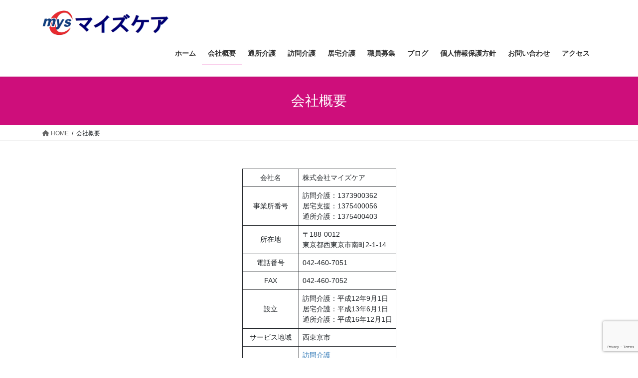

--- FILE ---
content_type: text/html; charset=utf-8
request_url: https://www.google.com/recaptcha/api2/anchor?ar=1&k=6Ldd_TkgAAAAAAv8__B6NNxgC7y1W0MxYC05cdmY&co=aHR0cHM6Ly9teXMtY2FyZS5jb206NDQz&hl=en&v=7gg7H51Q-naNfhmCP3_R47ho&size=invisible&anchor-ms=20000&execute-ms=30000&cb=uuws9p89gm28
body_size: 48183
content:
<!DOCTYPE HTML><html dir="ltr" lang="en"><head><meta http-equiv="Content-Type" content="text/html; charset=UTF-8">
<meta http-equiv="X-UA-Compatible" content="IE=edge">
<title>reCAPTCHA</title>
<style type="text/css">
/* cyrillic-ext */
@font-face {
  font-family: 'Roboto';
  font-style: normal;
  font-weight: 400;
  font-stretch: 100%;
  src: url(//fonts.gstatic.com/s/roboto/v48/KFO7CnqEu92Fr1ME7kSn66aGLdTylUAMa3GUBHMdazTgWw.woff2) format('woff2');
  unicode-range: U+0460-052F, U+1C80-1C8A, U+20B4, U+2DE0-2DFF, U+A640-A69F, U+FE2E-FE2F;
}
/* cyrillic */
@font-face {
  font-family: 'Roboto';
  font-style: normal;
  font-weight: 400;
  font-stretch: 100%;
  src: url(//fonts.gstatic.com/s/roboto/v48/KFO7CnqEu92Fr1ME7kSn66aGLdTylUAMa3iUBHMdazTgWw.woff2) format('woff2');
  unicode-range: U+0301, U+0400-045F, U+0490-0491, U+04B0-04B1, U+2116;
}
/* greek-ext */
@font-face {
  font-family: 'Roboto';
  font-style: normal;
  font-weight: 400;
  font-stretch: 100%;
  src: url(//fonts.gstatic.com/s/roboto/v48/KFO7CnqEu92Fr1ME7kSn66aGLdTylUAMa3CUBHMdazTgWw.woff2) format('woff2');
  unicode-range: U+1F00-1FFF;
}
/* greek */
@font-face {
  font-family: 'Roboto';
  font-style: normal;
  font-weight: 400;
  font-stretch: 100%;
  src: url(//fonts.gstatic.com/s/roboto/v48/KFO7CnqEu92Fr1ME7kSn66aGLdTylUAMa3-UBHMdazTgWw.woff2) format('woff2');
  unicode-range: U+0370-0377, U+037A-037F, U+0384-038A, U+038C, U+038E-03A1, U+03A3-03FF;
}
/* math */
@font-face {
  font-family: 'Roboto';
  font-style: normal;
  font-weight: 400;
  font-stretch: 100%;
  src: url(//fonts.gstatic.com/s/roboto/v48/KFO7CnqEu92Fr1ME7kSn66aGLdTylUAMawCUBHMdazTgWw.woff2) format('woff2');
  unicode-range: U+0302-0303, U+0305, U+0307-0308, U+0310, U+0312, U+0315, U+031A, U+0326-0327, U+032C, U+032F-0330, U+0332-0333, U+0338, U+033A, U+0346, U+034D, U+0391-03A1, U+03A3-03A9, U+03B1-03C9, U+03D1, U+03D5-03D6, U+03F0-03F1, U+03F4-03F5, U+2016-2017, U+2034-2038, U+203C, U+2040, U+2043, U+2047, U+2050, U+2057, U+205F, U+2070-2071, U+2074-208E, U+2090-209C, U+20D0-20DC, U+20E1, U+20E5-20EF, U+2100-2112, U+2114-2115, U+2117-2121, U+2123-214F, U+2190, U+2192, U+2194-21AE, U+21B0-21E5, U+21F1-21F2, U+21F4-2211, U+2213-2214, U+2216-22FF, U+2308-230B, U+2310, U+2319, U+231C-2321, U+2336-237A, U+237C, U+2395, U+239B-23B7, U+23D0, U+23DC-23E1, U+2474-2475, U+25AF, U+25B3, U+25B7, U+25BD, U+25C1, U+25CA, U+25CC, U+25FB, U+266D-266F, U+27C0-27FF, U+2900-2AFF, U+2B0E-2B11, U+2B30-2B4C, U+2BFE, U+3030, U+FF5B, U+FF5D, U+1D400-1D7FF, U+1EE00-1EEFF;
}
/* symbols */
@font-face {
  font-family: 'Roboto';
  font-style: normal;
  font-weight: 400;
  font-stretch: 100%;
  src: url(//fonts.gstatic.com/s/roboto/v48/KFO7CnqEu92Fr1ME7kSn66aGLdTylUAMaxKUBHMdazTgWw.woff2) format('woff2');
  unicode-range: U+0001-000C, U+000E-001F, U+007F-009F, U+20DD-20E0, U+20E2-20E4, U+2150-218F, U+2190, U+2192, U+2194-2199, U+21AF, U+21E6-21F0, U+21F3, U+2218-2219, U+2299, U+22C4-22C6, U+2300-243F, U+2440-244A, U+2460-24FF, U+25A0-27BF, U+2800-28FF, U+2921-2922, U+2981, U+29BF, U+29EB, U+2B00-2BFF, U+4DC0-4DFF, U+FFF9-FFFB, U+10140-1018E, U+10190-1019C, U+101A0, U+101D0-101FD, U+102E0-102FB, U+10E60-10E7E, U+1D2C0-1D2D3, U+1D2E0-1D37F, U+1F000-1F0FF, U+1F100-1F1AD, U+1F1E6-1F1FF, U+1F30D-1F30F, U+1F315, U+1F31C, U+1F31E, U+1F320-1F32C, U+1F336, U+1F378, U+1F37D, U+1F382, U+1F393-1F39F, U+1F3A7-1F3A8, U+1F3AC-1F3AF, U+1F3C2, U+1F3C4-1F3C6, U+1F3CA-1F3CE, U+1F3D4-1F3E0, U+1F3ED, U+1F3F1-1F3F3, U+1F3F5-1F3F7, U+1F408, U+1F415, U+1F41F, U+1F426, U+1F43F, U+1F441-1F442, U+1F444, U+1F446-1F449, U+1F44C-1F44E, U+1F453, U+1F46A, U+1F47D, U+1F4A3, U+1F4B0, U+1F4B3, U+1F4B9, U+1F4BB, U+1F4BF, U+1F4C8-1F4CB, U+1F4D6, U+1F4DA, U+1F4DF, U+1F4E3-1F4E6, U+1F4EA-1F4ED, U+1F4F7, U+1F4F9-1F4FB, U+1F4FD-1F4FE, U+1F503, U+1F507-1F50B, U+1F50D, U+1F512-1F513, U+1F53E-1F54A, U+1F54F-1F5FA, U+1F610, U+1F650-1F67F, U+1F687, U+1F68D, U+1F691, U+1F694, U+1F698, U+1F6AD, U+1F6B2, U+1F6B9-1F6BA, U+1F6BC, U+1F6C6-1F6CF, U+1F6D3-1F6D7, U+1F6E0-1F6EA, U+1F6F0-1F6F3, U+1F6F7-1F6FC, U+1F700-1F7FF, U+1F800-1F80B, U+1F810-1F847, U+1F850-1F859, U+1F860-1F887, U+1F890-1F8AD, U+1F8B0-1F8BB, U+1F8C0-1F8C1, U+1F900-1F90B, U+1F93B, U+1F946, U+1F984, U+1F996, U+1F9E9, U+1FA00-1FA6F, U+1FA70-1FA7C, U+1FA80-1FA89, U+1FA8F-1FAC6, U+1FACE-1FADC, U+1FADF-1FAE9, U+1FAF0-1FAF8, U+1FB00-1FBFF;
}
/* vietnamese */
@font-face {
  font-family: 'Roboto';
  font-style: normal;
  font-weight: 400;
  font-stretch: 100%;
  src: url(//fonts.gstatic.com/s/roboto/v48/KFO7CnqEu92Fr1ME7kSn66aGLdTylUAMa3OUBHMdazTgWw.woff2) format('woff2');
  unicode-range: U+0102-0103, U+0110-0111, U+0128-0129, U+0168-0169, U+01A0-01A1, U+01AF-01B0, U+0300-0301, U+0303-0304, U+0308-0309, U+0323, U+0329, U+1EA0-1EF9, U+20AB;
}
/* latin-ext */
@font-face {
  font-family: 'Roboto';
  font-style: normal;
  font-weight: 400;
  font-stretch: 100%;
  src: url(//fonts.gstatic.com/s/roboto/v48/KFO7CnqEu92Fr1ME7kSn66aGLdTylUAMa3KUBHMdazTgWw.woff2) format('woff2');
  unicode-range: U+0100-02BA, U+02BD-02C5, U+02C7-02CC, U+02CE-02D7, U+02DD-02FF, U+0304, U+0308, U+0329, U+1D00-1DBF, U+1E00-1E9F, U+1EF2-1EFF, U+2020, U+20A0-20AB, U+20AD-20C0, U+2113, U+2C60-2C7F, U+A720-A7FF;
}
/* latin */
@font-face {
  font-family: 'Roboto';
  font-style: normal;
  font-weight: 400;
  font-stretch: 100%;
  src: url(//fonts.gstatic.com/s/roboto/v48/KFO7CnqEu92Fr1ME7kSn66aGLdTylUAMa3yUBHMdazQ.woff2) format('woff2');
  unicode-range: U+0000-00FF, U+0131, U+0152-0153, U+02BB-02BC, U+02C6, U+02DA, U+02DC, U+0304, U+0308, U+0329, U+2000-206F, U+20AC, U+2122, U+2191, U+2193, U+2212, U+2215, U+FEFF, U+FFFD;
}
/* cyrillic-ext */
@font-face {
  font-family: 'Roboto';
  font-style: normal;
  font-weight: 500;
  font-stretch: 100%;
  src: url(//fonts.gstatic.com/s/roboto/v48/KFO7CnqEu92Fr1ME7kSn66aGLdTylUAMa3GUBHMdazTgWw.woff2) format('woff2');
  unicode-range: U+0460-052F, U+1C80-1C8A, U+20B4, U+2DE0-2DFF, U+A640-A69F, U+FE2E-FE2F;
}
/* cyrillic */
@font-face {
  font-family: 'Roboto';
  font-style: normal;
  font-weight: 500;
  font-stretch: 100%;
  src: url(//fonts.gstatic.com/s/roboto/v48/KFO7CnqEu92Fr1ME7kSn66aGLdTylUAMa3iUBHMdazTgWw.woff2) format('woff2');
  unicode-range: U+0301, U+0400-045F, U+0490-0491, U+04B0-04B1, U+2116;
}
/* greek-ext */
@font-face {
  font-family: 'Roboto';
  font-style: normal;
  font-weight: 500;
  font-stretch: 100%;
  src: url(//fonts.gstatic.com/s/roboto/v48/KFO7CnqEu92Fr1ME7kSn66aGLdTylUAMa3CUBHMdazTgWw.woff2) format('woff2');
  unicode-range: U+1F00-1FFF;
}
/* greek */
@font-face {
  font-family: 'Roboto';
  font-style: normal;
  font-weight: 500;
  font-stretch: 100%;
  src: url(//fonts.gstatic.com/s/roboto/v48/KFO7CnqEu92Fr1ME7kSn66aGLdTylUAMa3-UBHMdazTgWw.woff2) format('woff2');
  unicode-range: U+0370-0377, U+037A-037F, U+0384-038A, U+038C, U+038E-03A1, U+03A3-03FF;
}
/* math */
@font-face {
  font-family: 'Roboto';
  font-style: normal;
  font-weight: 500;
  font-stretch: 100%;
  src: url(//fonts.gstatic.com/s/roboto/v48/KFO7CnqEu92Fr1ME7kSn66aGLdTylUAMawCUBHMdazTgWw.woff2) format('woff2');
  unicode-range: U+0302-0303, U+0305, U+0307-0308, U+0310, U+0312, U+0315, U+031A, U+0326-0327, U+032C, U+032F-0330, U+0332-0333, U+0338, U+033A, U+0346, U+034D, U+0391-03A1, U+03A3-03A9, U+03B1-03C9, U+03D1, U+03D5-03D6, U+03F0-03F1, U+03F4-03F5, U+2016-2017, U+2034-2038, U+203C, U+2040, U+2043, U+2047, U+2050, U+2057, U+205F, U+2070-2071, U+2074-208E, U+2090-209C, U+20D0-20DC, U+20E1, U+20E5-20EF, U+2100-2112, U+2114-2115, U+2117-2121, U+2123-214F, U+2190, U+2192, U+2194-21AE, U+21B0-21E5, U+21F1-21F2, U+21F4-2211, U+2213-2214, U+2216-22FF, U+2308-230B, U+2310, U+2319, U+231C-2321, U+2336-237A, U+237C, U+2395, U+239B-23B7, U+23D0, U+23DC-23E1, U+2474-2475, U+25AF, U+25B3, U+25B7, U+25BD, U+25C1, U+25CA, U+25CC, U+25FB, U+266D-266F, U+27C0-27FF, U+2900-2AFF, U+2B0E-2B11, U+2B30-2B4C, U+2BFE, U+3030, U+FF5B, U+FF5D, U+1D400-1D7FF, U+1EE00-1EEFF;
}
/* symbols */
@font-face {
  font-family: 'Roboto';
  font-style: normal;
  font-weight: 500;
  font-stretch: 100%;
  src: url(//fonts.gstatic.com/s/roboto/v48/KFO7CnqEu92Fr1ME7kSn66aGLdTylUAMaxKUBHMdazTgWw.woff2) format('woff2');
  unicode-range: U+0001-000C, U+000E-001F, U+007F-009F, U+20DD-20E0, U+20E2-20E4, U+2150-218F, U+2190, U+2192, U+2194-2199, U+21AF, U+21E6-21F0, U+21F3, U+2218-2219, U+2299, U+22C4-22C6, U+2300-243F, U+2440-244A, U+2460-24FF, U+25A0-27BF, U+2800-28FF, U+2921-2922, U+2981, U+29BF, U+29EB, U+2B00-2BFF, U+4DC0-4DFF, U+FFF9-FFFB, U+10140-1018E, U+10190-1019C, U+101A0, U+101D0-101FD, U+102E0-102FB, U+10E60-10E7E, U+1D2C0-1D2D3, U+1D2E0-1D37F, U+1F000-1F0FF, U+1F100-1F1AD, U+1F1E6-1F1FF, U+1F30D-1F30F, U+1F315, U+1F31C, U+1F31E, U+1F320-1F32C, U+1F336, U+1F378, U+1F37D, U+1F382, U+1F393-1F39F, U+1F3A7-1F3A8, U+1F3AC-1F3AF, U+1F3C2, U+1F3C4-1F3C6, U+1F3CA-1F3CE, U+1F3D4-1F3E0, U+1F3ED, U+1F3F1-1F3F3, U+1F3F5-1F3F7, U+1F408, U+1F415, U+1F41F, U+1F426, U+1F43F, U+1F441-1F442, U+1F444, U+1F446-1F449, U+1F44C-1F44E, U+1F453, U+1F46A, U+1F47D, U+1F4A3, U+1F4B0, U+1F4B3, U+1F4B9, U+1F4BB, U+1F4BF, U+1F4C8-1F4CB, U+1F4D6, U+1F4DA, U+1F4DF, U+1F4E3-1F4E6, U+1F4EA-1F4ED, U+1F4F7, U+1F4F9-1F4FB, U+1F4FD-1F4FE, U+1F503, U+1F507-1F50B, U+1F50D, U+1F512-1F513, U+1F53E-1F54A, U+1F54F-1F5FA, U+1F610, U+1F650-1F67F, U+1F687, U+1F68D, U+1F691, U+1F694, U+1F698, U+1F6AD, U+1F6B2, U+1F6B9-1F6BA, U+1F6BC, U+1F6C6-1F6CF, U+1F6D3-1F6D7, U+1F6E0-1F6EA, U+1F6F0-1F6F3, U+1F6F7-1F6FC, U+1F700-1F7FF, U+1F800-1F80B, U+1F810-1F847, U+1F850-1F859, U+1F860-1F887, U+1F890-1F8AD, U+1F8B0-1F8BB, U+1F8C0-1F8C1, U+1F900-1F90B, U+1F93B, U+1F946, U+1F984, U+1F996, U+1F9E9, U+1FA00-1FA6F, U+1FA70-1FA7C, U+1FA80-1FA89, U+1FA8F-1FAC6, U+1FACE-1FADC, U+1FADF-1FAE9, U+1FAF0-1FAF8, U+1FB00-1FBFF;
}
/* vietnamese */
@font-face {
  font-family: 'Roboto';
  font-style: normal;
  font-weight: 500;
  font-stretch: 100%;
  src: url(//fonts.gstatic.com/s/roboto/v48/KFO7CnqEu92Fr1ME7kSn66aGLdTylUAMa3OUBHMdazTgWw.woff2) format('woff2');
  unicode-range: U+0102-0103, U+0110-0111, U+0128-0129, U+0168-0169, U+01A0-01A1, U+01AF-01B0, U+0300-0301, U+0303-0304, U+0308-0309, U+0323, U+0329, U+1EA0-1EF9, U+20AB;
}
/* latin-ext */
@font-face {
  font-family: 'Roboto';
  font-style: normal;
  font-weight: 500;
  font-stretch: 100%;
  src: url(//fonts.gstatic.com/s/roboto/v48/KFO7CnqEu92Fr1ME7kSn66aGLdTylUAMa3KUBHMdazTgWw.woff2) format('woff2');
  unicode-range: U+0100-02BA, U+02BD-02C5, U+02C7-02CC, U+02CE-02D7, U+02DD-02FF, U+0304, U+0308, U+0329, U+1D00-1DBF, U+1E00-1E9F, U+1EF2-1EFF, U+2020, U+20A0-20AB, U+20AD-20C0, U+2113, U+2C60-2C7F, U+A720-A7FF;
}
/* latin */
@font-face {
  font-family: 'Roboto';
  font-style: normal;
  font-weight: 500;
  font-stretch: 100%;
  src: url(//fonts.gstatic.com/s/roboto/v48/KFO7CnqEu92Fr1ME7kSn66aGLdTylUAMa3yUBHMdazQ.woff2) format('woff2');
  unicode-range: U+0000-00FF, U+0131, U+0152-0153, U+02BB-02BC, U+02C6, U+02DA, U+02DC, U+0304, U+0308, U+0329, U+2000-206F, U+20AC, U+2122, U+2191, U+2193, U+2212, U+2215, U+FEFF, U+FFFD;
}
/* cyrillic-ext */
@font-face {
  font-family: 'Roboto';
  font-style: normal;
  font-weight: 900;
  font-stretch: 100%;
  src: url(//fonts.gstatic.com/s/roboto/v48/KFO7CnqEu92Fr1ME7kSn66aGLdTylUAMa3GUBHMdazTgWw.woff2) format('woff2');
  unicode-range: U+0460-052F, U+1C80-1C8A, U+20B4, U+2DE0-2DFF, U+A640-A69F, U+FE2E-FE2F;
}
/* cyrillic */
@font-face {
  font-family: 'Roboto';
  font-style: normal;
  font-weight: 900;
  font-stretch: 100%;
  src: url(//fonts.gstatic.com/s/roboto/v48/KFO7CnqEu92Fr1ME7kSn66aGLdTylUAMa3iUBHMdazTgWw.woff2) format('woff2');
  unicode-range: U+0301, U+0400-045F, U+0490-0491, U+04B0-04B1, U+2116;
}
/* greek-ext */
@font-face {
  font-family: 'Roboto';
  font-style: normal;
  font-weight: 900;
  font-stretch: 100%;
  src: url(//fonts.gstatic.com/s/roboto/v48/KFO7CnqEu92Fr1ME7kSn66aGLdTylUAMa3CUBHMdazTgWw.woff2) format('woff2');
  unicode-range: U+1F00-1FFF;
}
/* greek */
@font-face {
  font-family: 'Roboto';
  font-style: normal;
  font-weight: 900;
  font-stretch: 100%;
  src: url(//fonts.gstatic.com/s/roboto/v48/KFO7CnqEu92Fr1ME7kSn66aGLdTylUAMa3-UBHMdazTgWw.woff2) format('woff2');
  unicode-range: U+0370-0377, U+037A-037F, U+0384-038A, U+038C, U+038E-03A1, U+03A3-03FF;
}
/* math */
@font-face {
  font-family: 'Roboto';
  font-style: normal;
  font-weight: 900;
  font-stretch: 100%;
  src: url(//fonts.gstatic.com/s/roboto/v48/KFO7CnqEu92Fr1ME7kSn66aGLdTylUAMawCUBHMdazTgWw.woff2) format('woff2');
  unicode-range: U+0302-0303, U+0305, U+0307-0308, U+0310, U+0312, U+0315, U+031A, U+0326-0327, U+032C, U+032F-0330, U+0332-0333, U+0338, U+033A, U+0346, U+034D, U+0391-03A1, U+03A3-03A9, U+03B1-03C9, U+03D1, U+03D5-03D6, U+03F0-03F1, U+03F4-03F5, U+2016-2017, U+2034-2038, U+203C, U+2040, U+2043, U+2047, U+2050, U+2057, U+205F, U+2070-2071, U+2074-208E, U+2090-209C, U+20D0-20DC, U+20E1, U+20E5-20EF, U+2100-2112, U+2114-2115, U+2117-2121, U+2123-214F, U+2190, U+2192, U+2194-21AE, U+21B0-21E5, U+21F1-21F2, U+21F4-2211, U+2213-2214, U+2216-22FF, U+2308-230B, U+2310, U+2319, U+231C-2321, U+2336-237A, U+237C, U+2395, U+239B-23B7, U+23D0, U+23DC-23E1, U+2474-2475, U+25AF, U+25B3, U+25B7, U+25BD, U+25C1, U+25CA, U+25CC, U+25FB, U+266D-266F, U+27C0-27FF, U+2900-2AFF, U+2B0E-2B11, U+2B30-2B4C, U+2BFE, U+3030, U+FF5B, U+FF5D, U+1D400-1D7FF, U+1EE00-1EEFF;
}
/* symbols */
@font-face {
  font-family: 'Roboto';
  font-style: normal;
  font-weight: 900;
  font-stretch: 100%;
  src: url(//fonts.gstatic.com/s/roboto/v48/KFO7CnqEu92Fr1ME7kSn66aGLdTylUAMaxKUBHMdazTgWw.woff2) format('woff2');
  unicode-range: U+0001-000C, U+000E-001F, U+007F-009F, U+20DD-20E0, U+20E2-20E4, U+2150-218F, U+2190, U+2192, U+2194-2199, U+21AF, U+21E6-21F0, U+21F3, U+2218-2219, U+2299, U+22C4-22C6, U+2300-243F, U+2440-244A, U+2460-24FF, U+25A0-27BF, U+2800-28FF, U+2921-2922, U+2981, U+29BF, U+29EB, U+2B00-2BFF, U+4DC0-4DFF, U+FFF9-FFFB, U+10140-1018E, U+10190-1019C, U+101A0, U+101D0-101FD, U+102E0-102FB, U+10E60-10E7E, U+1D2C0-1D2D3, U+1D2E0-1D37F, U+1F000-1F0FF, U+1F100-1F1AD, U+1F1E6-1F1FF, U+1F30D-1F30F, U+1F315, U+1F31C, U+1F31E, U+1F320-1F32C, U+1F336, U+1F378, U+1F37D, U+1F382, U+1F393-1F39F, U+1F3A7-1F3A8, U+1F3AC-1F3AF, U+1F3C2, U+1F3C4-1F3C6, U+1F3CA-1F3CE, U+1F3D4-1F3E0, U+1F3ED, U+1F3F1-1F3F3, U+1F3F5-1F3F7, U+1F408, U+1F415, U+1F41F, U+1F426, U+1F43F, U+1F441-1F442, U+1F444, U+1F446-1F449, U+1F44C-1F44E, U+1F453, U+1F46A, U+1F47D, U+1F4A3, U+1F4B0, U+1F4B3, U+1F4B9, U+1F4BB, U+1F4BF, U+1F4C8-1F4CB, U+1F4D6, U+1F4DA, U+1F4DF, U+1F4E3-1F4E6, U+1F4EA-1F4ED, U+1F4F7, U+1F4F9-1F4FB, U+1F4FD-1F4FE, U+1F503, U+1F507-1F50B, U+1F50D, U+1F512-1F513, U+1F53E-1F54A, U+1F54F-1F5FA, U+1F610, U+1F650-1F67F, U+1F687, U+1F68D, U+1F691, U+1F694, U+1F698, U+1F6AD, U+1F6B2, U+1F6B9-1F6BA, U+1F6BC, U+1F6C6-1F6CF, U+1F6D3-1F6D7, U+1F6E0-1F6EA, U+1F6F0-1F6F3, U+1F6F7-1F6FC, U+1F700-1F7FF, U+1F800-1F80B, U+1F810-1F847, U+1F850-1F859, U+1F860-1F887, U+1F890-1F8AD, U+1F8B0-1F8BB, U+1F8C0-1F8C1, U+1F900-1F90B, U+1F93B, U+1F946, U+1F984, U+1F996, U+1F9E9, U+1FA00-1FA6F, U+1FA70-1FA7C, U+1FA80-1FA89, U+1FA8F-1FAC6, U+1FACE-1FADC, U+1FADF-1FAE9, U+1FAF0-1FAF8, U+1FB00-1FBFF;
}
/* vietnamese */
@font-face {
  font-family: 'Roboto';
  font-style: normal;
  font-weight: 900;
  font-stretch: 100%;
  src: url(//fonts.gstatic.com/s/roboto/v48/KFO7CnqEu92Fr1ME7kSn66aGLdTylUAMa3OUBHMdazTgWw.woff2) format('woff2');
  unicode-range: U+0102-0103, U+0110-0111, U+0128-0129, U+0168-0169, U+01A0-01A1, U+01AF-01B0, U+0300-0301, U+0303-0304, U+0308-0309, U+0323, U+0329, U+1EA0-1EF9, U+20AB;
}
/* latin-ext */
@font-face {
  font-family: 'Roboto';
  font-style: normal;
  font-weight: 900;
  font-stretch: 100%;
  src: url(//fonts.gstatic.com/s/roboto/v48/KFO7CnqEu92Fr1ME7kSn66aGLdTylUAMa3KUBHMdazTgWw.woff2) format('woff2');
  unicode-range: U+0100-02BA, U+02BD-02C5, U+02C7-02CC, U+02CE-02D7, U+02DD-02FF, U+0304, U+0308, U+0329, U+1D00-1DBF, U+1E00-1E9F, U+1EF2-1EFF, U+2020, U+20A0-20AB, U+20AD-20C0, U+2113, U+2C60-2C7F, U+A720-A7FF;
}
/* latin */
@font-face {
  font-family: 'Roboto';
  font-style: normal;
  font-weight: 900;
  font-stretch: 100%;
  src: url(//fonts.gstatic.com/s/roboto/v48/KFO7CnqEu92Fr1ME7kSn66aGLdTylUAMa3yUBHMdazQ.woff2) format('woff2');
  unicode-range: U+0000-00FF, U+0131, U+0152-0153, U+02BB-02BC, U+02C6, U+02DA, U+02DC, U+0304, U+0308, U+0329, U+2000-206F, U+20AC, U+2122, U+2191, U+2193, U+2212, U+2215, U+FEFF, U+FFFD;
}

</style>
<link rel="stylesheet" type="text/css" href="https://www.gstatic.com/recaptcha/releases/7gg7H51Q-naNfhmCP3_R47ho/styles__ltr.css">
<script nonce="hji3tIh9Lq-YnUSTAsWnxQ" type="text/javascript">window['__recaptcha_api'] = 'https://www.google.com/recaptcha/api2/';</script>
<script type="text/javascript" src="https://www.gstatic.com/recaptcha/releases/7gg7H51Q-naNfhmCP3_R47ho/recaptcha__en.js" nonce="hji3tIh9Lq-YnUSTAsWnxQ">
      
    </script></head>
<body><div id="rc-anchor-alert" class="rc-anchor-alert"></div>
<input type="hidden" id="recaptcha-token" value="[base64]">
<script type="text/javascript" nonce="hji3tIh9Lq-YnUSTAsWnxQ">
      recaptcha.anchor.Main.init("[\x22ainput\x22,[\x22bgdata\x22,\x22\x22,\[base64]/[base64]/UltIKytdPWE6KGE8MjA0OD9SW0grK109YT4+NnwxOTI6KChhJjY0NTEyKT09NTUyOTYmJnErMTxoLmxlbmd0aCYmKGguY2hhckNvZGVBdChxKzEpJjY0NTEyKT09NTYzMjA/[base64]/MjU1OlI/[base64]/[base64]/[base64]/[base64]/[base64]/[base64]/[base64]/[base64]/[base64]/[base64]\x22,\[base64]\\u003d\\u003d\x22,\x22wrhcw7LDo8KYI8KhT8KEVw7DisKLw7AUAWLCrMOQEHzDoSbDpVTCp2wBVQvCtwTDvUNNKnhNV8OMYMOVw5J4A2vCuwtPGcKifjRwwrsXw6PDtMK4IsKZwrLCssKPw5lGw7hKBcKMN2/DucO4UcO3w6nDgQnChcOIwq0iCsOLFCrCgsOkIHhwNcOWw7rCiTvDk8OEFEwywofDqlTCn8OIwqzDr8OlYQbDsMK9wqDCrEzCkEIMw5TDscK3wqoaw7kKwrzCqsKjwqbDvWfDmsKNwonDnVhlwrhBw781w4nDhcK7XsKRw6oqPMOcaMKOTB/[base64]/TTxmVFVLwpMRw5bDjsKuHMK+wpbDgHDCosOCJMOzw4VHw4E4w6Q2fGFweAvDmA1ycsKWwqFMZjrDmsOzckpsw61xf8OYDMOkUz06w6MfFsOCw4bCo8KMaR/Cs8ORFHwdw6U0UxJeQsKuwozCqFRzEcOSw6jCvMKgwrXDpgXCtcO1w4HDhMOwR8OywpXDjcO9KsKOwpbDlcOjw5A5bcOxwrwtw77CkDx4wpocw4shwo4hSDPCiSNbw4oqcMOPZ8O7Y8KFw6JeDcKMfcKBw5rCg8O4b8Kdw6XCuDopfh/CqGnDiz/CtMKFwpFkwrk2wpEaKcKpwqJuw4hTHXPCscOgwrPCmMOwwofDm8OIwqvDmWTCssKRw5Vcw5Eew67DmHHChynCgC0kdcO2w7Fpw7DDmjHDiXLCkQ07NUzDoH7Ds3Qzw4MaVU3CtsOrw7/Di8OvwqVjD8OaNcOkBsO3Q8KzwrMSw4A9AsO/w5oLwqbDimIcH8OTQsOoPcK7EhPCjMKyKRHCl8KDwp7CoXjCnm0gZsOUworClQQcbAx9wqbCq8Ocwog2w5USwo7CtCA4w5nDp8OowqYuMGnDhsKJM1N9Hn7Du8KRw68Sw7N5H8KaS2jCp1wmQ8KFw5bDj0dZLl0Ew5XChA12woA8wpjCkVbDsEVrGcKQSlbCvMKRwqk/XRvDpjfCoApUwrHDscKuacOHw4tTw7rCisKbM2ogFcOnw7bCusKARcOLZzLDvVU1UcK6w5/CnhhBw64iwpwAR0PDscOYRB3DgWRiecOvw61ZQ2LCjnrDucKRw5jDjj7CnsKKwpljworDviRXG3wzM3x/w50mw4LCrDLCkyjDk0hKw59sMlwUCDbDisO0OcOpw5Y+OTBiTy3DscKLb2M6ZWEiXsOnYMKSciJfYSDCg8OpdsKTFG91XjpUDw5EwpjDmx1UIcKUw7fCjAfCjixqwp85wpE/[base64]/[base64]/ClsKPXsKhGcK4wprCgsO8EirCnMOiwqjDkT4Zw7jCnVFsEsO4bX1kw4jDmlbDncK8w7XDucOsw5IFO8KYwq7CosKqSsO1wqAgwqfDq8KVwoPDgcKqIAQ3wphJa37DuATDrX3DlyHCqXPDucO6HRcpw7/DsXTDmAJ2byfCm8K7JcK4w7HDrcKcOsKPwq7DrcKqw7EQUFUfYnIec1wYw7nDm8OywqPDkkEIYiIywqLCughHfcOuc0RKe8OWDHsKfC/CrMOKwqoiE3jDhHnDs0XClMOoSsOFw60dUsOVw4jDk0XCsDfCkA/[base64]/CqsOfBXZRB8Kzw5XDp25Nw6TCrMOHTcOWw5xfS8KsS2/[base64]/[base64]/[base64]/chZBMsOpLljCjjjCtMKJcMOGG1HDp3PChsOKe8KZwp0Twp/ClsKIMG3CusOxV2ZxwohaexLDs33DsQ7DlX/CsG5qw7U/w453w5V/w44tw5nCr8OUQMK6EsKuwq/Cm8OBwqByeMOQSwnDisKxw4TCicOUwrUeBEDCuHTCjMO4HBsJw6HDvMKoHkjCt07DrWlpw5rCmsKxRDBoVUcKwoc6w6DDsDgDw6F5dsOJwoIFw5AUwpfCtA1Vw4Znwq7Dh09MP8K4KcOzNkrDoV5RcMOhwplnw4PCjxV3w4NcwpYXBcKHwotKw5TDtsK/[base64]/w7PDkXbDjsOJA8OPwoVpwp87w6V/wrVfY3LDnlUJw619dMOyw65jOsKUQMOoa254w5/DsVLCpFLCh0/[base64]/DhChJwr/DigrDrAFswqsLwrLDiSbCksKQa8KDwq3Dm8OHw6wyMGJ/w6s5asKrwqTCkDLCicORw5FLwr3ChMOkw6XCnwt8wp7DlhpPF8OHFyUhwo7Dt8OtwrbDjmhgIsOqA8OVw6tnfMO7Ck9CwogCZ8Ogw5lfw5cYw7vCt2AiwqrCgsKDw4DCnMKxCl12VMOcOyHCrU/[base64]/DrMODKWFqw6vCjWcmDsKbXMOQwp7CiMONw7vDkEfCnsKbeUJmw4TCun3Cv2bCpX7Dk8O8wrsVwqvDhsOvwol8OTBjDMKgfkkRw5HCsi1GNhNFF8O0X8ONwpDDu3MCwpHDsiJ/[base64]/[base64]/[base64]/CjcOcwrTDokvCjEpkwq3CglVWTsO8w7t7w5XCkwjCocO3fsK0wpLClcO+CMOww5VlKWLCmsOFFQsCJEN/TGgrLgHCjcO8VWgMw4ZAwqoDByRiwpbDksOxTA5Ud8KMG2JlfTMlJ8OkXsO0NcKJGMKRwqAaw65fwqROwr41w5ARZCxsRls8wphJTBzDr8OMwrZiwq/DuFLDnwbCgsOkwq/[base64]/I8O1czXDkW/CssOzwoYEwpTDp8OcfnjCkcK8wpnCkUdmEsKIw7Jewq3DrMKEesKyBR3CnDPDpirDp2dhNcKKfAbCusKtwpJIwrI6dsK7woDCoS7DrsOPGUHCrVpkFMK1VcKxPUTCozPCtmLDqAJyWsK9wrnDtnhsPGReTDw9RHtYwpd1PA/DtWrDmcKfwq/CsmwWTFzDgxN5JkzCm8O6wrQeacKUS1gQwrhFXnB5w6PDusOow6DCuS0VwoNocj0ewohaw4fCmSB2wqtJE8KPwqjClsOqw5gdw5lIMMOFwobDpcKDIMO7wpzDlyTDmALCq8KUworDoTEOMyhgwo7DiijDo8K0UHzCjB8Qw5rDlR3DvyQ0w4R/wqbDsMOGw4RWwrTCpiPDhsObwpphEU0qw6oeJMK2wq/CtGnDqBbCpCTClcK9w6BVwrHDtsKBwp3Ciwx8YsOgwqPDgsKSwpIGc2LDhcOHwoQ6WMKPw4zCgMOaw4fDo8Oyw5DDm1bDq8KKwpdBw4Rpw5o8I8OKXcKCwrVRB8Khw6TCtcOlw5ITaD07fQHDqBXCg0rDjlHCqVsWfsKERcO4BsKzegZ+w5MMBj3DkQ/ChMO1HMK6w6nCiExVwrxpBMOhBsOcwrJVUcKlT8KoHRRpw7xccwxXS8Ocw6XChUnCqz1GwqnDhcKQVMKZw4PDgi7DusKraMK8SjVoP8OVSToWw75owp48w6BKw4YDwoJUasOywos/[base64]/CtHdLwp80w6nCrMO/w5cHCcKlwpNXXTzCvcOUw4l5DT7DgGZdw4jCk8K3w4fCiDHDr1fDqsK1wrYYw6ICcjhrwrfCuBXCn8Oqw7tUwpnDpMOGbMORw6gRwqp5w6fDlHXChcKWa1DDv8KNw4fDm8O0AsKuw5lPw6kwSXBgFkp0QHvCkEsgwosgw6TCk8KDwprDh8K4CMO2wpBRbMO/[base64]/[base64]/[base64]/CkMKqTHNFAX5FZ3FHwqfCkgwEQydAZD/DrBLDkVDCrmcnwr/DhhQPw4bCvy7CncOZwqQudhUeE8KoOl7DiMKywpJuZwLCu3A1w4LDlcO/Z8OYExHDszM5w4IewrQALcOGJMOIw4XCgcOKwoZZIiNYeGjDjALDkSrDq8OkwoQGTsKiw5nDq1wdBlHDgWjDvcKBwrvDmDUKw6vCmsOcJcOQNxg1w6TCklACwpNzCsOuwpnCsn/CjcOPwpoFPMOaw4/DnCbDrDDCgsK0LjJrwrdMMi1oZMKewrkIHH3ChcOiwrRlw5fDv8KQaTQhwo88wqDDg8KrLQoBVcOUDQt3w7sawrzDrQ4APMKLwr00eFUCH0kSYU44w6xiU8KAGsOkYR7CmMOPVEPDhFrDvcOUZcOeGn4KaMK+w5VHbsKWbD/Dm8KfGsKnw5NMwpcpAl/DksOsTcO4aXjCucKtw7sYw5Isw6PDlcOlw69WS0EQbMKfw6kENcKow4IRwoBWw4lFZ8O2A2DCpsKBCcKldsOEPiTCi8OFwrDCusOmbgsdw77Dsnw0LDnCrW/[base64]/[base64]/CiVDDhcKtTRzDsMKrC3tUwqB/cMOVG8ONL8O6JcKWwrjDkQdcw69Fw6sWwqcTw5/CgMKqwrPDqUPCklHDhGRMQcOnaMKIwo08woHDtBLDgsK6W8KSw75fdxl+wpc+w6k6McK2w68JYl4Fw7rChGAZRcOaTE7Chxp+w647cy/[base64]/CjQcbBXLDhR0+wrwaw6fDlsOseDRCwrPCnVFsw6bCqcOrT8OqdMKDSQVww5LDjjXCj1/CgX52BMKZw6BMYCwVwoR3fyjCpygXd8KOwqrCsh5tw5TClTfCmMOcwrTDrR/DhsKDL8Kjw47CuxPDrMOVwq/CkUDDoRBewpZiwqAXPgnCrsOPw6fDtsODXcOZWgHDg8OYIxgJw4I4bB7DvSTCs3g9EsOAaXrDoHrCgsKKwp/CtsKBaiwfwr/[base64]/[base64]/CiMOiU8OXP1slwqjDrcOOGcKjw4cJCcKOAWzCtMOow6XCp1/CqDh3w6nCpsO6w5EePEhSO8KAEyHCmQTDnnkbwozDl8OXw57CoA3DvQUCPzV3bsK3wpkbDcOfw6FXwr9DF8KEw4zDk8OLw5xow6rDmwcSVTfCkcK7w5pxdsO6w5/DmcKMw7zCkCI/wpNgXysjcUkNw4Jvw41pw5cHJ8KqCsOuw5PDhkNLAcO4w4vDm8OVE3Nww4nCkn7DrGvDsz/Cn8K/VQlPGcOJT8Ohw6Bmw6PDl2bDlMK7w7/CuMKKwo4rU28ZLcOjA37CmMOLN3svw7M9w7LDsMOJw6XDpMKEwrXDpB9Dw4PChMOmwpxwwrfDrwZWwpnCu8Kyw4IDw4gJLcKWQMOqwrDCjB1JYX5RwqjDsMKDw4PCim/DsnXDgwrCsWvDmEzDgUsdwr8MRBrDscKGw4TCqcKFwppnQzTCk8Kbw4nDmkRRecOSw4PCow5vwrxuWUkswoIXLWbDnCAow5kTNg0sw57CgF4dwp59P8KJLxTDj3XCusO5w5/DjsKQVcKFwpYwwqfCmMKVwqx+CsOzwqLCpcKRKMOtcB3DmMObMizDmElCIsKOwprCkMO0dMKIZ8K+wp3ChkvDgxLCtQLCiTzDgMOpMgdTw6l0w4nCv8OhelLDjEfCvx10w7nCmMKYHsKzwr08wqR7wq3Cm8OVcsKwC0PDj8Knw5DDnl3CoG/DtMOzwoJFKMO5ZlM0ccKyCsKgD8KMM0kAD8KcwoJuMH3CksKhacK0w5IPwqkKNHNhw4cYwqfDq8OnWcKzwrIuwq3DlcKLwofDtEYEAcOzwovDs1nCmsOiw6NAw5how5DCrMOFw6rCiDh7w547wpVIwpnChx/[base64]/CvmLChWrDuMKdw7DDpRBgw5TDul9yNMORwqvDjTPCmihcw47CiX8ywqDCh8KgTsONdcKLw4bCjl5xVinDpCR+wrR2IV3CnB4JwojChsK7PWcYwqh+wpkiwo0vw7IMDsORf8Ohwqgrwp0OHHHDvF99KMOZwqTDqgBjwpgzwrnDs8O/AsO5C8OfLHklw4QXwrXChcOUXsKXemh7PcOdID/CpW/DvWXDtMKMU8Ofw6UFLcOYw7nCg20ywozCtsOdRsKuw4nCuyHCmnBaw70Cw6Zuw6BHwrcTwqJoSMKRYMK7w5fDmcORGMOyMQTDvCoYAcOrwoHDgMKiw45sb8OTOsOjwqjDucKcQGpZw6/CpVTDnMKCJcOowpLCvg/CgS1TScK9E2Z7O8Ofw7Nnw4Acw4jCmcOvK2xbw5vCgCXDgMKSdR9Sw43CsiDCr8OXwqDDk3bDgx8xLk7DhwwYE8K/wr3Cow3DsMKgNCfCqQddNHJSdMKRR23ClsOQwrxRw5sJw4hTGsKkwpXDtcOIwobDsE7CpEoiZsKQKsOWHlHCpMKIOH0tN8ORXU8MBnTDt8KOwpPCtE7CjcKQw6Qmw7YgwpIYwr41F17Cq8O1G8KgTMO8BMKwHcK+w6YGwpEAbW1eV2IKwofDllnDujl4wq/DscOeVA8/DRbDkcKdPR9aMMOgczPCn8OeElsrw6VZwrvCh8KZRBDCi2/DicODw7DDn8O+AwvDnAjDgUrDhcOyMH/CiRMDPkvCsCJNwpTDlcOVazvDnRAew6vCkcK6w6XCtMK7Ri0TWhkNWsOcw6JeZMO8IWciwqEPwoDDlm/ChcOQwqpYSWwaw5xxw4QYw7fCjTXDqMOKw5c+wrUpw6XDt2gaFGfDmTrCl1J5HyUUVcOswoJMS8KEw6fCpcOuD8Kjwo7Cm8KoOhlOBR/DtsOwwr4LZUXCo2c8ChoqIMORJCTChcKBw7Q+ZmRecVTCvcKrCsKYQcKVwrjDv8KjJWjDt0bDpDcXw6zDhMOsdUjCrwg5OlTDv3dyw6F/[base64]/DgcOGMsK3IUjDjMO0S2gNPhgBcRvDij4BSSkIcMKkw6TCvMOtbsOIP8O+CsKSJGojJCxIwpHClcKzJ3xLwo/CoXXCv8K9w63DumfDo2dAw4gawod+GcKHwqDDtU4qwqLDvmzCvcKQCMOjwqk5BsKGCRt7DsO9w71uw6TCmiHDssO2woDDlsOGw7FAw4HCoFLCq8KfNMKrw4TCqMOrwpnCrU3Cm1xgQEHCnAMTw4Ivw5fCpDXDrsKfw5XDnwEHE8KvwozDjsOuLsKlwr4Fw7/DpcOMw5bDqMOJwqnDlsOqNgQpZToBw69DA8OIDcKafSREbhJyw4TDv8O9w6RNwo7Dhmw9w4BIw77CnDXDlFJHwqHDglPDnMKYYnEDU0DDosKResO/w7cLdsKLw7PCpy/DicO0MsO9MmLDvxUEw4jDpwPCsGUoQcKOw7fCrirCtsOuPsK5emk7VMOpw7wLCwPCgznDq0QyCsOqE8K5w4vDni/[base64]/DkcKHwoYwFirDmsORb3jDtcOxRW9lTMOqVMKjwrAVYBbCrsKhw4PDtwzDtcKqXcKHb8O8bcO+exoSBsKPwqLDkFUywoUzCknDq0rDsS/CvcOVDhFBw4jDisOMwpLChcOmwqYLwp80w4UawqBvwrpGwrHDqcKLw4lOwol6S0nCsMKtw7s2wqBHw6ZoJ8KzE8Ogw6TDjsO/w7I7LWTDlcOxw5/Ch2rDlMKbwrzCs8OIwp8CTMOPTcKKXMO4R8KewqcycsOiVCFCw7zDqh82w51IwqzCiBrCiMO9AMOnJj/Dp8Knw7zDoRRVw7IAJS4Uw6gCUMKQO8OGw4BGIwBywqFaNxzCjUhkP8OjWk02fMKDwpHCpD5oP8KTfsKHEcO9bGPCtFPDv8OQw5/Cn8K0wrfCoMKjd8Kiw70ISsKRwq1+wpvCs3gwwppMwq/DgCzDtXhzN8O5V8KWczQwwoYqfsObGcOZRlltLl3CvhjDhA7DgDTDrcORNsOOw5fDn1BPwpUEH8K4H1jDvMOWw5ZQPQpew7Ifwptnb8Opw5UNLHDCiQw4woxKwpc0Tz0aw6bDj8OuB3DCsHvCo8KPe8KkLMKFIjhcccK/w6/CsMKqwpVIZMKew6xUMBw1Rw/DpsKgwqljwpEVM8KNw6QCK356IEPDhTR3w4rCvMK8w4LCiUVAw74yRBDCkMKdB2hrwp3CgMKrewVREkzDu8Kfw54Cwq/[base64]/DthrDrQJpwq17LT3DlMKfFmV+Jz3DtsOgwqIPMMKlw5DCgMOww6LDgxoEXnjCgcKiwrvCgV0hwo7Du8K0wrEBwp7DmMK8wpPCrMK0aRA+wr/CoUDDpHplwqPCm8K3wpU0IsK1w6J+AcK4wo8sMMKlwr7Ci8KKXMKqAMKIw6vCglvDvcKzw6Uoe8OzFcK1YMOkw5nCv8OfNcKzcQTDimMgw7Mbw43Cu8KmGcOmQ8OlKMKLTGoOdyXCjzTCvcKCPxBIw4wFw7nDkxAgKSvDrQJuXcKYJMOdw5bDtMOswozCqhfCrG/DlVQsw4DCqTPCjMO9wovDmhnDn8OhwpwJw5tcwr4zw4wLai7CiBfCpnEbwpvDmBB6XcKfw6ZhwrNPMMKpw5rCisOgAMK7wpfDqDPCmWfChBbDnsOgDisdw7poHFxdw6PDtG9CAUHDgMOYCcKvFhLDpcOKDcKuS8KCUwbDpDvCusOsOlMDSMOrR8KHwp/[base64]/wppyV0tgem8HwozCi2jDj0jDmizCgArDscKPbB8nw67DnCF0w7zCj8OGKjnDq8OJccK9wqZnR8K+w4QULjjDjCrDi3bDtEwEwrsgw75+AMKSw6cKw4xQLQEGw5rCjzPChnUgw75BWB/CnMK3QhoYwpUCDcORCMOOwp7DtMKPU0N9wpc9wqkkTcOhw6EyOsKdw4pSTMKhw4xaecOkwqkJIMKmK8O3CsK5FcO5bcO8LnTCocKfw6BTwo/DoT3CkjzDicKJwqcsUQoFLF/ChMOqwoDDmQLCiMKZVMKeGy0dRcKDwptNH8O4wogFQsO2w4ReVMOHB8Kuw6cPP8K5CsOqwqHCrXN2wpIkVmHDn2/CjsKHwrzCk15cXBvDscO/[base64]/DuS/DnxzCmsOaPgXCpMKuw6XDuCLCvcOtwpvDkjl9w6rCvcOVFzJjwroOw4UAJhDDpQMLPsOYw6Q8wp/DoA5swoxdYcOuTcKpwrDCucKRwqbDpXsJwoRqwojCpMOcwp3DtUXDvcOoEcKowqLCkglCI0UdERDCq8KhwqxDw7t3woIQM8KFJsKIwojDmwrCjCM+w7NNN0zDgsKMwo1gUF1RBcKtwpcKV8OAV19ew74Dw59OBDvDmsOUw4DCtMOiNANAwqLDrsKBwpXDpx/[base64]/Ds8OREFRzBcO7wrzCuMO3wpnDm8OgwpDCosOHw5XCp3hVQ8KPwoY7Jioqw7LDrg3CvsORw63DsMK4U8KVwp/Dr8K1wqPCnltXwogof8Oxwp9fwqgSw5zDrsKiMRDCrwnCmyZew4csM8O1w4/DucOvVsONw6jCvcK/w5pOFgnDrsKywpbCu8OQR33DjUZVwqrDii4Kw7nCo13CnFd7UFt3XsO/Mn9dQlDDjUzCt8OewoDCrMOdLWXDiUvCmD0kTG7CosOIw7J9w7NBwr5PwoJfQjzChFLDvsOQAMOTDcO3RRwlwpTCindUw6bCgFHDvcOzYcOVSz/CosOnwqDDnsK8w5www5/Cr8Ozw6LChkhqw6x9FnTDicKPw7PCsMKcUA4IJDkXwrc+UMKKwoxBAsKNwrrDtMO0wp3DhsKqw4B4w77DpcOnw69cwrZDwo7Cvh0pVMKRe0Iuw7jCvcKVw6tdwpkGwqHDlWMFQ8K7S8OFP059PVt0NGsCXRHCty/DvAjChMKzwrcwwrzDkcOPQko3dSNRwr13IMO/wo/DisOhwrRVTsKSw5AMacORwpouccO7IkbCr8KHVyTCnsObNUskOMOPw74xLVgzLH7CocO5QVVXJz3CmHwTw5PCsFZwwo3CgVjDrzhDw4vCoMOQVD/Ch8OARsKYw4JZR8O9w6RTwpVkwrPCrcKEwpEkIlfDh8KENSgdw5LCgFRIf8OeTQ3DmUwjeWHDtMKaY2vCqMOZw6Nawq7CuMKicMOifgHDp8OPI2tFOV4UesO5IVsvw7lhQcO4w5jCjEpADW/CryXDuBEUd8KIwqJeVVsXPgfCm8Oqw6kYCcOxXMOAZUIWw5dWwqrDhDPCoMKHw77DgsKXw4fDpj0RwqvCh04awo3Do8KPeMKQwpTCk8KteAjDh8KTScK7AMKFw5JzAcOdbmbDjcKrDRrDo8OgwqrDhMO+D8K9w4rDq2jCmsOjdMKfwroLKSLDmMKKFMOswqo/wqNhw60RPMKwVytUwodtw7cgM8K+w5rDtURZdMOWbHV3wpnDi8KZwoJbw4Fkw4d3wo3CtsO8V8ODT8OOwqJFw7rCl1LCo8KCICJ/X8OqNMK/VGJtVWDCssOfX8Kiw78OFMKBwrlCwoFQwr5BZcKMwqjCmMO/[base64]/DoAbCmhvCqcKGwrPCmCrCnMKRLGhVfifDpSrDgsOZLcKDbEPCk8K/[base64]/[base64]/[base64]/PsOhSMORwp9TwqdMRsOIwpcEJRcrw5NQSMKMwqBtw6NLw47ClUMsIcOrwpkMw64qw6PCgsObwqfCtMOSY8K3choMw61MRcOSw6bCtSzCrMOwwoLCq8KbJh3DmjjCg8KqY8OvKQgfIUNKw5bDhsOQw5U/wqNcwqlyw6BkLl58RzQHw6jCuzZnHMK6w73CvcK0P3jDjMKsUlgywqVEIsOkwpXDgcOkw6RhAX40wqtyfcKuVzTDhMKEwp4lw4nDi8OKBcKnIcOMZ8OOM8K2w7/DvsOiwoXDjDbCg8O4T8OUwqMNAHTDjR/CjsO/[base64]/w6xYAMO4wqnDnU4dM8OrwrLDpcOaw7nDhXFCVcKSAsKwwqUkYUUbw4UtwqnDicKrwoI5VSTCpgTDgsKZw4tzwp90wpzCgTt9BMO1OzVuw6DDjFXDu8Ocw6xVwpjCvcOtIxwFasOEw57DncK2OsOow5pkw5oiw6BzK8OPwqvCjMKMw7rCgMO/w7oLNsK+bDvCsnA3wpo8w5RaNsOaKz1LPQnCvMOKeD5TWktuwq1HwqTCnCPCgkBLwoAYLcO7asOkw4BPYMO6OmEYwqPCtsOwb8OdwoPDuWQeN8KQw6/CisOcdQTDnsOqcMOww6bDtsK2BsOWfsKGwoTDjV08w5c4wpnDhH0DcsK/Vg5Ewq7CujDCu8KZJsOTfcOHw4DDg8OkSsKnwpbDo8Oqwo9uc34Swo/CtsKzw6RiTMOzW8KAwrd/VMK1w65Uw4HCtMK1f8KOw5HDjMKgUVzDiA7CpsK9w6rDo8O2cBEiacO0WMOGw7Uvwo4fVmFhMyQtwoPCiVPCvcKkQQrDr3fCkk12YHzDumo1A8KAfsO1MGfCu3/CosKiwo1XwpYhPSLCksKdw45MAnHCqirDmm09FMO5w4HCnzZLw7jCi8OoFF4Rw6vCvsO9D3nClGpPw6NHdsKQWMKZw4rDhH/Dv8KuwrjCj8OkwqVoYMOfw4jClQQ4w5/DvcOKWS/CuzAWHi7CvELDsMOOw5tZKyTDqmDDtMOZwoYjw53Dt1LDiH8Iw5HCpX3CucOUGwEtNk7DgGXDhcKlw6TCq8K7MyvCs1XDj8K7TcK7w7fDgTwTw4xOIMOXRBpXUMORw5gswoHCnmV4SsK7XQ9ew6nCrcKpw4HDmcK5wpLCnsKtw7IgJMK/[base64]/wr8Vw55pwq/[base64]/EQXCvgnDuSxhwpFYcCjCsG8Lw5TDggcqw7XCgcOZw5/[base64]/[base64]/DvMO/w5LClsKkw5IEw7tBNMOGwqLDkR/DrXwPw7oIw4BPwqbCiXwBClNkwoBCw7bCncKacWgHdsO8w4UlFGh6wrxxw4AWElY2wrfCo1/Ds2gPSsKLcBzCtcOkF3FyL2TDrsOUwrrCtjwKT8K4w4vCqj8NUnzDjTPDoU0OwoBvCcK/w5nCgsKbHydWw43CsXvCkRx/wpoZw7fCnF06UDENwrrCoMKWK8K/AibCr1PDk8KmwpTDtW5aF8OgZWvDlQfCh8OpwrpCAjTClcK3cQAuLSHDtcOiwqpEw6LDicOPw6rCnsK1woXCmTDCl2kfBGVlw5bCpsOzKQ3DhcKuwqlGwpzDmsOpwqXCoMOOw5bChMOHwqvCncKPNsOOR8KDwpPCjVtKw6/DnA0Le8O3LjBlCMO2woUPwqdSw7fCocORDUIgwpQaacOQwqkGw7vCqVnCjH3CrlsHwofChFdxw6x4DmPCsHjDqsO7EMOlTwkvYsONb8OaG3bDghTCjMKYfhTDk8OFwovCgSYvfMOGccOhw4wwfsKQw5vCqxU9w67CnsOGGB/Dmw/[base64]/DnwHDjcKiYQlGw7Zdw751w7tNw6/[base64]/CpcO2w51sN8OBJsO9HBtPNmAqfsK9w5dcwpN/wpgmwr4owr5nw412w6jDkMO/XBx2wpExaDjDicOEAMKEwqjCoMK0AsOmGzzDsz7Ci8K8WS/CtsKBwpPCscOFcMOZccOXPMKhfB3Dl8KyVxcTwoNENsOWw4RawoXDl8KpbxgfwoACQMK5SsK1Ex7DoXDDv8KzB8ODTMOXfsORVHNuw6csw4EDw61bYsOjw5zCm2HDmsO2w7PCkcK2w7DCtsKOw4HDqMO/wrXDpEp1TFtJcsOxwrZQOFTCmxjCvSrCgcKeTMK/[base64]/wpvCiz7CmQ3DrEhlYgzDnjPCgR3Co8OjccK1fUoSFnLCmMOPLHLDscOTw4nDrsOjRxJvwqXDlyzDs8Knw7xNw500TMK3EMK4csKWDCrCmG3Cr8O0Jmp5w6drwotUwp/DqHs0YlUfIsOqwqtlQSjCq8KyccKUO8KPw71vw6PDqC3CrkvCrQPDm8OPAcKwAFJLBTdKV8K0OsOcAcOYF2sZw4/ChlfDicO+RcOPwrXDpcOvwrhAS8Kiw4fCnw7Ct8KpwonDqwx5wrsDw7LCvMKRw5fCl0XDvxo7wp3Cj8Krw7Agw4LDiB0QwoLClVIDGsOVKcOlw69Vw7Nkw7LCvcOIOCFXw653w5HCun/CmnvDiknDu0Asw4JwQsKyW23DqBkYP1IhRsKXwrLCm01Ow6vDhcONw6rDpmNCNVE8w7nDomrDn0M/JQpaYMKawrgcMMOIw4jDmFQ2GcKTwqzCg8KcMMKMLcOWw5thNsOWXh5rRcKxw6PCm8OPwrw4w4gZTyDCox/[base64]/wqzDp8KBZAzCh05qO8ONRcOxwqwhwq/Co8OhGsKFw4bCqzDClCXCnDMBfMKgCDMJw7XCg0ZqF8O4wp7CqSzDqQQ4wrxvwocDARLCikLDpRLDkFLDqQHDhy/ClsKtwrw5w5EDw57DiGkZwqtFwpHDqWbCocKcw4DCh8OkaMO8w6dFKx98wpLCscOZwpsVw6vCqsOVMXvDpUrDg0rChsO3S8OZw4xNw5xGwrg3w6EZw5gZw57DgsKob8OQwpPDhMO+a8KpVsKpH8K+DcOfw6DCuHYYw4opwoUswq/CnGDDrWXCpAjDmkPDrhnCohYLfWQlwofCoFXDsMKJDhccal7CssO9Rn7Dm3/Dmk3CmcKzw4HCqcKKCGDClxo8wpxhw7NLwpNzwoF/TcKJFH52HA7DusKkw65Kw4csEcOpwrVEw7nDpEzCmsKuKsKSw6bCmMKyAMKqwo7CmcOzXsONcMKDw5bDhsOywqw9w580wprDm24mwrTCoBbCv8KvwrcOw5bCv8OCT1TCucOvEC7Dvl/CocKvNCfDk8O0worDkwcFwpBawqJBEMKRNQURbHYCw5lBwq3DhjwbTcOpMMKVdcKlw73CpMKKJjjCjMKpRMO+J8OvwrkCw6RqwoHCgMO4w7NhwpPDhMKUwoUiwqXDqA3CnhcAwpcew4tfw7bDqg9YY8K7w5/Ds8OQbn0hZcKxw4xXw57Co3sawrbDusOdwr7ClsKTwrrCp8KTOMKUwr1Jwr4JwqAaw5nCri5Qw67ChgLDvGDCohtbRcOxwpJlw7wRAcOewqLDu8KBXR3ClCEgXSnCnsO+MsKUwrbDlgbCiVEYWcO7w61vw55oMjA5w63Cm8KIX8OYD8Kowp5Jw6rDl1/Di8O4e2jDuQPDt8OTw7twYQbDtmV5wo5ew4YgMk3DjMOpwqhhLFbCqMKhVAjDn0ILw6DDnjzCtn3DqxQ5woPDthvDvih+BX9Mw7bDjifChMK1UgpORsKVB2DCi8OKw4fDjSjCrsKGXklRw4huwrt1VCTChhzDi8Otw4wNw7HChjvChgNfwp/DuQFlOlcwwqIFwo/DrsO3w4sUw4JeS8OQa3M+Bgt4Rm7Cr8KJw5AnwpF/w5rDsMOqcsKqIMKIDEfCq23DtMOHZRwxP0l8w58JNk7DmsORXcKcwovDjUzCkMKZwrvDnMKDwo7DlxHCg8KMfmPDg8K7wojDhcKSw5DDn8OYFgjCjnDDpcOXw5PCs8KOY8K3w53DsHQPLAEoYcOmbn1/E8OxPMKpBFgowqrCrcO4ZMKjdGwFwrHDv2UfwoUnJMK8wrLCpHEPw6wnDcKnw7DCqcObwo/Cn8KQD8OZdhlNLyPDk8Odw585wrJFX1sbw4TDqSTDn8K1w5nCocOpwqbCgcOXwpYNQsK8WRzDq1nDmsOfw5t7GMKvBmnCqjTCmcOOw4fDmsKbTjnClcKJSyLCukAaWsOIwo/DgsKBw4kGBHdUYBbCg8Ofw4Q4XcKgAU/DqsO4XVrCjsKqw4xMb8OaQMOzfMOdfcK7wo4cwqzCnDYtwp1tw43DjD5OwqrCmk49worCsXFINsKMwq56w5rDuG7CsHlIwoLCk8Opw5/CscKiw4AHA015AUXCoCsKTMOkXiHDo8K/f3R+S8Okw7oZSzwWT8Oew7jCqTDCrcOjZ8OdVsOjYsK6woNvOjxraHkzXgo0wr/DrVVwUAUKw7JMw4kaw4XDtSd2ZgFjF0jCiMKHw7F4UjcdMsOVwrnDrifDv8KgC2vDoy5kECV/wo3Crk4Uw484e2PCoMO5wpHCgjbCgz/[base64]/Dsg7DusO+wp/Cg23Dgl7Dqi81OD4rfFQ/VsKswpJewpMcDxUJw5zCjT9Gw7/CqT92wpIjLUjDj2oSw4TClcKGw5RDN1fCiWPDi8KhGcK0wqLDoG08IsKWwq3DtsO6MW4NwqvCgsOoFsOVworDnwrDpHMEC8O6wpHDv8O+W8KTwp9UwoUzB2/DtMKcPwM+FTjCkR7DvsK/w5TCm8ONw6nCt8OGRsKwwofDn0PDpiDDhHIcwoTDs8KBE8K+E8K6HkdHwpMYwqR0XDPCn0pqwpnDl3TChU4rwqvDmxjCumt8wr/Cv0sMw7k5w4jDjijDqAI7w5LCqV5OGy0vc1nClTk5GMK5YnHCnsK9XMO8wpgjCsKNwq/Dk8OWw67Ct0jCmzIbYWEMGCo4w67DpSUbCAzCtSl3wqDCjsOfw6NkCMK8wrLDlV0jLsKLGC/CuHjCnwQdwp/ChsK8HRVFw6HDqwXCu8OeH8Kxwoc1wqM7wosmb8OvQMK5w4jDgsOJJHB3w5jDm8Kww7kNVcO/[base64]/ClQrCsj/[base64]/[base64]/[base64]/DhxsEwp/DliDCnsKGwoR+wrPDqwrDvRlnw4BobMK+w77CgWHDucKIwpLDrcO8w5sSM8OAwqUjO8OkXsOtYsKIwrzDuQ5Mw7JwSG0tL0gqST/[base64]/Ds0bDkkfCuhPDrcKOH8KQG8KnH8KYf17Cvld8wp3CgEE5PkA/LiPDjWDCmxzCrsKMeU9vwrhpwo1dw5zDpMO+e11Lw63CpcKhwrTDicKUwqnDo8OycUbCvTgRC8KnwobDol5Vwr9Rd2PCiAxDw4PCvMKWTQbCo8KuR8Ofw4XDtBImKMOIwrnCrx9ELMOSw68Fw5ZIw5bDnA/DiwsoD8O/w7Yjw60hw408e8O2DTfDgMKQw5w6aMKQScKSBFTDs8KqDx4vw6A6w53ChcKQWHDCnMOIWcOJR8KmbcO8ccKHLcONwrHCiAtVwr9lfMOSbcK0w4lnw79qLcOzXsKoWMOxDsKCwrw/[base64]/CvcKcRFnDghzCqsK2J8KlKcKVwpHChsKxJh9uwrvCosOICMK/E2jCvGrDr8KMw6kLAzDDiDnCr8KvwprDuRF8XcOzw41fw6xvwpJQVBpFfwk2w6HCqTxOScOWwrdbwqA7wq/CqMKXworCmWMQwoJUwrc9dhJuwqlFw4UuwqzDsEsSw7rCqsK4w4J+acONesOtwogSw4HCjB7DsMKMw73Do8O/wr8KZMOiw70CfsOpwq/DncKJw4V1bcK8wqtiwqPCsCXCicKjwroLNcKke3RKwr/CgMKEIMOnPXtjTMKzw5QeIcOjSsKbw65XMQY2PsOIR8KmwoBeCcOYT8Olw55Lw53DuDbDqMOLw57CrUbDsMKrLU7Cp8KwOMOwHcO1w7rDiR1uBMKzwpnDhsK7M8K1woIqw5PCjB4Hw4gBTMK/wovCksORRcOcR0fCumAIVB1oVizCoBvCiMKTbFUFw6fDj3ptw6PCscKJw7HCosO4AU3DuRzDkAnDvUYbOcO/AR4iwqDCtMOqA8KfPU4PRcKBw6IPwoTDp8OccsKiUWrDgA/Cg8K+NsOqIcK+w4ccw5jCrzAGasKiw6gbwq09wpBTw7p2w6sdwpPDuMKuVVTDkV1ibRzClQHDmCxpBiACwp4Pw5XDksODwoIRVMKoa0p+OMOABcKwU8KAwrVhwpRcccOdBR8yw5/DisOiwo/Dj2tfYUTDiC9fGsOaWzbCkgTCrkTCusOvWcOCw63DnsOec8O5KGbClMO4w6dzw4AuTMK/[base64]/XXjDvVQsEMOhw5nDvsOuw7I0RsK0JcOfKsKyw7/CokJoJMOGw4fDlHPDncOBZgQywoXDiTAwEMOoWlPClMKcw4Y5wq4VwprDhDxsw4jDoMOOw7rDlDVqwp3DssKCNnpmw5rCm8K+fsOBwohufVdZw5wiwrjDnXoEwpPCpC5RfGHCqy7ChT7DuMKBA8OUwrcebmLCpTfDrh3CpCDDuEcWw7NSwqxhw5rCkWTDviXCr8O0TV/CoEzDi8KXD8KCYQV2UU7Cm3V0wqHDr8Kiw6jCssOAwqHDpxfComjDlkrClGTDisKORsOBwqQWwp06bF9Lw7PCqmlHwrsqBHs5w798BcKOChXCr09swqQqZ8OiJsKtwrQsw6PDisOeQ8OZGcO1En8Rw5HDhsKER0NNZMKdwq4twpPDrzLDskfCqw\\u003d\\u003d\x22],null,[\x22conf\x22,null,\x226Ldd_TkgAAAAAAv8__B6NNxgC7y1W0MxYC05cdmY\x22,0,null,null,null,1,[21,125,63,73,95,87,41,43,42,83,102,105,109,121],[-1442069,881],0,null,null,null,null,0,null,0,null,700,1,null,0,\[base64]/tzcYADoGZWF6dTZkEg4Iiv2INxgAOgVNZklJNBoZCAMSFR0U8JfjNw7/vqUGGcSdCRmc4owCGQ\\u003d\\u003d\x22,0,0,null,null,1,null,0,0],\x22https://mys-care.com:443\x22,null,[3,1,1],null,null,null,1,3600,[\x22https://www.google.com/intl/en/policies/privacy/\x22,\x22https://www.google.com/intl/en/policies/terms/\x22],\x22ms0dY+c9bYUNf2faceWcr3vhJFZJ4jjhhgfeiUDsegA\\u003d\x22,1,0,null,1,1766237027369,0,0,[67,10,209,113,78],null,[220,45],\x22RC-CxcfsRYMTJw36Q\x22,null,null,null,null,null,\x220dAFcWeA7eCikiN99onN7z86IDqnzDY9HVzr_xVGa_WGeb0qdWkFRGQdx5iypnA2EudS-TMvdqMzFxCqL7uNFDpVUn4_g3br_g2Q\x22,1766319827260]");
    </script></body></html>